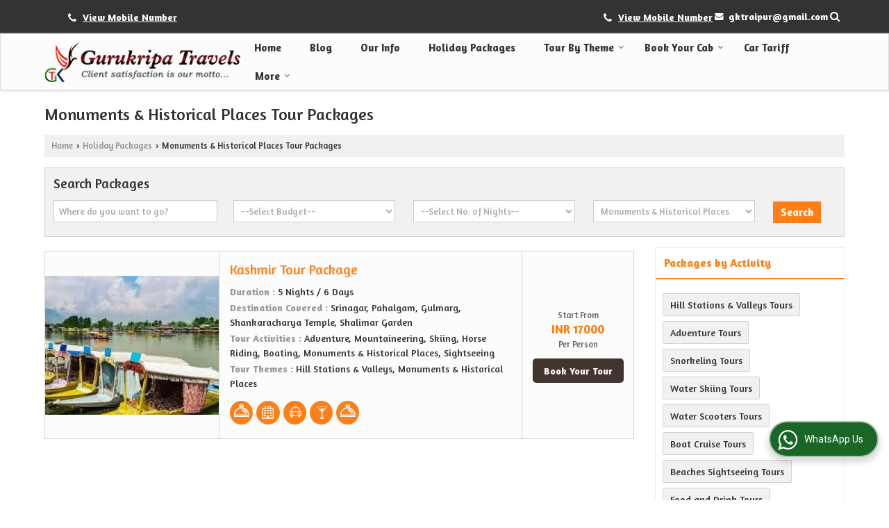

--- FILE ---
content_type: text/html; charset=UTF-8
request_url: https://www.gurukripatravels.in/monuments-historical-places-holidays-catid.htm
body_size: 17384
content:
	<!DOCTYPE html>
	<html lang="en">
	<head>
	<meta charset="utf-8">
	<link rel="preconnect" href="https://fonts.googleapis.com">
	<link rel="preconnect" href="https://fonts.gstatic.com" crossorigin>
	<link rel="preconnect" href="https://catalog.wlimg.com" crossorigin>
	<link rel="dns-prefetch" href="https://catalog.wlimg.com" crossorigin>
		<meta name="viewport" content="width=device-width, initial-scale=1, maximum-scale=2">
	<title>Monuments &amp; Historical Places Packages - Book Monuments &amp; Historical Places Tour Packages at Gurukripa Travels</title>
	<meta name="description" content="Gurukripa Travels offers best deals on Monuments &amp; Historical Places Tour Packages - Book Monuments &amp; Historical Places vacation and tour packages at very affordable price.">
	<meta name="keywords" content="monuments &amp; historical places tour packages, monuments &amp; historical places holiday packages, book monuments &amp; historical places tour and travel packages, cheap monuments &amp; historical places packages, tour packages for monuments &amp; historical places">
			<meta property="og:title" content="Monuments &amp; Historical Places Packages - Book Monuments &amp; Historical Places Tour Packages at Gurukripa Travels">
		<meta property="og:site_name" content="Gurukripa Travels">
			<meta property="og:url" content="https://www.gurukripatravels.in/monuments-historical-places-holidays-catid.htm">
			<meta property="og:description" content="Gurukripa Travels offers best deals on Monuments &amp; Historical Places Tour Packages - Book Monuments &amp; Historical Places vacation and tour packages at very affordable price.">		
		<meta property="og:type" content="website">
			<meta property="og:image" content="https://catalog.wlimg.com/4/488763/other-images/34651.jpg">
			<meta property="og:logo" content="https://catalog.wlimg.com/4/488763/other-images/34651.jpg">
		<meta property="twitter:card" content="summary_large_image">
			<meta property="twitter:title" content="Monuments &amp; Historical Places Packages - Book Monuments &amp; Historical Places Tour Packages at Gurukripa Travels">
			<meta property="twitter:url" content="https://www.gurukripatravels.in/monuments-historical-places-holidays-catid.htm">
			<meta property="twitter:description" content="Gurukripa Travels offers best deals on Monuments &amp; Historical Places Tour Packages - Book Monuments &amp; Historical Places vacation and tour packages at very affordable price.">
			<meta property="twitter:image" content="https://catalog.wlimg.com/4/488763/other-images/34651.jpg">
			<link rel="canonical" href="https://www.gurukripatravels.in/monuments-historical-places-holidays-catid.htm"><!--Start of Tawk.to Script-->
<script type="text/javascript">
var Tawk_API=Tawk_API||{}, Tawk_LoadStart=new Date();
(function(){
var s1=document.createElement("script"),s0=document.getElementsByTagName("script")[0];
s1.async=true;
s1.src='https://embed.tawk.to/5efc49d59e5f69442291a4b4/default';
s1.charset='UTF-8';
s1.setAttribute('crossorigin','*');
s0.parentNode.insertBefore(s1,s0);
})();
</script>
<!--End of Tawk.to Script-->
						<link rel="preload" as="style" href="https://catalog.wlimg.com/templates-images/12585/common/catalog_new.css">
						<link rel="stylesheet" href="https://catalog.wlimg.com/templates-images/12585/common/catalog_new.css" >
						<link rel="preload" as="style" href="https://catalog.wlimg.com/templates-images/12585/12589/catalog.css">
						<link rel="stylesheet" href="https://catalog.wlimg.com/templates-images/12585/12589/catalog.css" >
		<link rel="icon" href="https://catalog.wlimg.com/ico-images/g.ico" type="image/x-icon">
					<link href="https://catalog.weblink.in/dynamic-files/ttw/other-files/488763/488763.css" rel="stylesheet">
		<style>
		body,html body,h1,h2,h3,h4,h5,h6,.smsBtn, .emailBtn,.ffpp,.ffos,.ffrr,.input,input,select,textarea
		{font-family: 'Amaranth', sans-serif !important;font-weight:normal;}
		.ddsmoothmenu ul li a{font-family: 'Amaranth', sans-serif !important;}
		</style>
	<style>
	
	.company_logo .com_title a{font-weight:600;}		
	</style>
		<style>@import url('https://fonts.googleapis.com/css2?family=Open+Sans&display=swap');
		</style><script>
			var loadDeferredStyles = function() {
				var addStylesNode = document.getElementsByClassName("deferred-styles");
				var replacement = document.createElement("div");
				replacement.innerHTML = '';
				for (var i = 0; i < addStylesNode.length; i++) {
					replacement.innerHTML += addStylesNode[i].textContent;
				}
				if((replacement.innerHTML).trim() != ''){
					document.body.appendChild(replacement);  
				}       
			};
	       var raf = requestAnimationFrame || mozRequestAnimationFrame ||
	           webkitRequestAnimationFrame || msRequestAnimationFrame;
	       if (raf) raf(function() { window.setTimeout(loadDeferredStyles, 0); });
	       else window.addEventListener('load', loadDeferredStyles);
	     </script>
			<link rel="preload" as="script" href="https://catalog.wlimg.com/main-common/catalog_common_new.js">
			<script  src="https://catalog.wlimg.com/main-common/catalog_common_new.js"></script>
			<link rel="preload" as="script" href="https://catalog.wlimg.com/templates-images/12585/common/catalog_new.js">
			<script  src="https://catalog.wlimg.com/templates-images/12585/common/catalog_new.js"></script>
		<script>
		$('.fancybox').fancybox();
		</script>
		<script>jQuery(document).ready(function(e) {
			
		jQuery('.myTabs').tabs({'fxShow': true,'bookmarkable':false});
		
		jQuery(".tcl .plus").live("click", function() {
			jQuery(this).toggleClass('act').parent().find('ul').slideToggle('slow');
			});	
			
			jQuery(".plusMinus").on("click", function(){
				jQuery(this).toggleClass('act').parent().next('.showHide_rp').slideToggle('slow');
			});
			
			if ($(window).width() < 992) {
				jQuery('.right-head .icon').click(function(event){
				jQuery(this).toggleClass('open');
				jQuery(this).parent('.right-head').toggleClass('open');
				jQuery('.right-head .dropdown').slideToggle(300);
				event.stopPropagation()
				});      
				jQuery('html, body').click(function(){ 
				jQuery('.right-head, .right-head .icon').removeClass('open');
				jQuery('.right-head .dropdown').slideUp(300)
				});	
				jQuery('.right-head .dropdown').on('click',function(event){
				event.stopPropagation();
				});
				$('[data-fancybox]').fancybox({
				  protect: true
				});			
			}
		});	
		</script>
		<script>
		jQuery(window).load(function(e) {
			function triggerHtmlEvent(element, eventName)
			{
			    var event;
			    if(document.createEvent) {
			        event = document.createEvent('HTMLEvents');
			        event.initEvent(eventName, true, true);
			        element.dispatchEvent(event);
			    }
			    else {
			    event = document.createEventObject();
			        event.eventType = eventName;
			        element.fireEvent('on' + event.eventType, event);
			    }
			}
		
			<!-- Flag click handler -->
			$('.translation-links a').click(function(e)
			{
				e.preventDefault();
				var lang = $(this).data('lang');
				$('#google_translate_element select option').each(function(){
				if($(this).text().indexOf(lang) > -1) {
					$(this).parent().val($(this).val());
					var container = document.getElementById('google_translate_element');
					var select = container.getElementsByTagName('select')[0];
					triggerHtmlEvent(select, 'change');
				}
			    });
			});
		})
		</script>
		<script>
		jQuery(window).load(function(){
		var DG_T = jQuery('.fixer').offset().top; 
		var WH1 = jQuery(window).innerHeight();
		var FH1 = jQuery('.fixer').outerHeight();   
		var DH1 = jQuery(document).innerHeight()-(FH1+DG_T*2.3);
		var SH1 = WH1+FH1;
		
		if(DH1>= SH1){
		jQuery(window).scroll(function(){if(jQuery(this).scrollTop()>DG_T){jQuery('.fixer').addClass('t2_fixer'); jQuery('.top_space').show();}else{jQuery('.fixer').removeClass('t2_fixer'); jQuery('.top_space').hide();}		
		})}
		}) 
		</script>
	<style>
	/***** MODIFY THEME *****/
	#saveThemeContainer{top:130px; z-index:999999}
	#saveThemeToggle,#saveThemeContent{background:#222 none no-repeat center center;border:1px solid #fff;border-left:0;border-top:0;box-shadow:0 0 7px #000;}
	#saveThemeToggle{background-image:url(https://catalog.wlimg.com/templates-images/12585/12589/setting-icon.gif);width:30px;height:30px;margin-left:-1px;}
	
	body.boxed{max-width:1200px; margin:0 auto;-webkit-box-shadow: 0px 0px 8px 1px rgba(0,0,0,0.2);-moz-box-shadow:0px 0px 8px 1px rgba(0,0,0,0.2);box-shadow: 0px 0px 8px 1px rgba(0,0,0,0.2); position:relative;}
	.layout-style{padding-top:12px;text-align: center;} .layout-style p{color:#fff;font-size:14px;line-height:22px;text-align:center; }
	.page-style{width:40px;padding:8px;border:1px solid #b0b0b0;margin:2px;display:inline-block;background:#ffffff;color:#333;
	    cursor:pointer;font-size:12px;text-align:center; }
	.page-style.active{color:#00abed; border:1px solid #00abed; }
	.bg1, .bg2, .bg3, .bg4{width:12px;height:8px;background-size:cover;border:4px solid #fff;margin-bottom:0px; }
	.reset{width:12px;height:8px;border:4px solid #fff;margin-bottom:0px;background:#000;}
	.bg1{background:url(https://catalog.wlimg.com/templates-images/12585/12589/bg1.jpg);} .bg2{background:url(https://catalog.wlimg.com/templates-images/12585/12589/bg2.jpg);}
	.bg3{background:url(https://catalog.wlimg.com/templates-images/12585/12589/bg3.jpg);} .bg4{background:url(https://catalog.wlimg.com/templates-images/12585/12589/bg4.jpg);}
	</style>
	<style id="styleBackgroundColor_02">
	 #headerFormatNT nav.f1, a.button, .button a, .category li:hover .bg,footer,.right-head .icon span, .right-head .icon span::before, .right-head .icon span::after, .headRw_f3.headHr, .clfd-price, .slider-content3 a + a, .slider-content4 a + a, .services-list .ser-icon, a.site-btn, button.site-btn, #middle .ui-tabs-nav .ui-tabs-selected a, #middle .ui-tabs-nav a:hover, #middle .ui-tabs-nav a:focus, #middle .ui-tabs-nav a:active, #middle .ui-tabs-nav .ui-tabs-active a, #middle .ui-tabs-nav .ui-state-active a, footer .headHr, .headHr, .paging span.on, .paging a:hover, a.buttonBig:hover, input.buttonBig:hover, .buttonBig a:hover,.bx-wrapper .bx-pager.bx-default-pager a:hover,.bx-wrapper .bx-pager.bx-default-pager a.active,.back, .clfd-details .bx-wrapper .bx-prev, .nslider .bx-wrapper .bx-prev,.clfd-details .bx-wrapper .bx-next, .nslider .bx-wrapper .bx-next, .saleRent .bx-wrapper .bx-prev,.saleRent .bx-wrapper .bx-next, .headFormat.f6, .resort-box2:hover .iconBox, .theme1, .head-bdrb::before, input.button:hover, .hd_frmt_f6_outer, header.f6Tree_bg ~ .headBg.theme2,.shapeLtPolyg::before, input.razorpay-payment-button:hover, .tstArrow .testimonial_fm ul li > div span.i.large:before, .theme1-before:before, .theme1-after:after, .theme1-before *:before, .theme1-after *:after, .fldynBnr span.buttonBig:hover{background-color: #43352d;} 
	     header.f48 .row2:after{border-right-color:#43352d;} 
	     .logoBg::before, .logoBg::after,.ui-tabs-nav .ui-tabs-selected a:after, .hoverHdDt .slider ul li > div{border-top-color:#43352d;}
	     .contDtls .smsBtn.theme2,.theme1Bdr, .tileCBdr::after{border-color:#43352d;}
	     .job-rdsBdr .slider ul li > div:hover {border-left-color: #43352d;}
	</style>
	
	
	<style id="styleBackgroundColor_03">
	  .ddsmoothmenu > ul > li > a.selected, .ddsmoothmenu ul li a:hover, .ddsmoothmenu ul li.on>a, nav.f2 .ddsmoothmenu ul li a:hover, nav.f2 .ddsmoothmenu ul li.on > a, nav.f3 .ddsmoothmenu ul li a:hover, nav.f3 .ddsmoothmenu > ul > li > a.selected, nav.f3 .ddsmoothmenu ul li a:hover, nav.f3 .ddsmoothmenu ul li.on > a, a.buttonBig, input.buttonBig, .buttonBig a,.category .bg, .slider-content h1::after, .slider-content .hd1::after, a.button:hover, .button a:hover, input.button, .slider-content2 .search-btn, .search-btn, .slider-content3 a, .slider-content4 a, .contact-icon, button.site-btn, #middle .ui-tabs-nav a, #middle .ui-tabs-nav .ui-tabs-disabled a:hover, #middle .ui-tabs-nav .ui-tabs-disabled a:focus, #middle .ui-tabs-nav .ui-tabs-disabled a:active, #tml > ul >li.on > a, #tml > ul > li:hover > a, #footerFormat1 a.button,.project_tml > li.on a, .project_tml > li a:hover,#projectMoreLinksDiv a:hover,.front, #bx-pager ul li a.active, .resort-box .overlay, .clfd-details .bx-wrapper .bx-next:hover, .nslider .bx-wrapper .bx-next:hover, .clfd-details .bx-wrapper .bx-prev:hover, .nslider .bx-wrapper .bx-prev:hover, .borderB::after, .saleRent .bx-wrapper .bx-prev:hover,.saleRent .bx-wrapper .bx-next:hover, .resort-box2 .iconBox, .supHead, .sale, .clfd-icon li:hover, .theme2, .left_Frmt h2 + p::after, #footerFormat1 .button, .head-bdrb::after, .f16-service .back, .ttw-navbg .t2_fixer, .menu.f6-ttw::before, .hd_frmt_f6_outer::before, .tour-clfd ul li .h a:before, .bdr-btn:hover, .bdr-btn a:hover, .reiDetail-nav ul li a:hover, .reiDetail-nav ul li a.on, .step-services .slider li > div:hover, header.f48 .tgl li:hover, .headingBbdr .h1::after, .ddsmoothmenu ul li ul a.selected, .ddsmoothmenu ul li ul a:hover, .ddsmoothmenu ul li ul li.on > a, .logoPolyg::before, .shapeRtPolyg::before, .shapeRtPolyg::after, input.razorpay-payment-button, .relOtherinfo .slider ul li:nth-child(2) > div.tstImgView::after, nav.f3.f3_trans .ddsmoothmenu > ul > li > a:hover::before, nav.f3.f3_trans .ddsmoothmenu > ul > li > a.selected::before, nav.f3.f3_trans .ddsmoothmenu > ul > li.on > a::before, .themeProBg .slider ul li .data:hover, .themeCinfo ul li:hover > .cInfo-box, .tp_f3 .slider ul li > .data:hover, .tp_f3 .slider ul li > .data:hover > .dib, .rei-ser .slider ul li .data:hover, div.ddsmoothmobile ul li.on a, div.ddsmoothmobile ul li.selected a, div.ddsmoothmobile ul li:hover a, .reiSlBtm .fluid_dg_caption .btns a:hover, .arwBtn a.buttonBig::before, .hoverHdDt .slider ul li > div::before, .theme2-before:before, .theme2-after:after, .theme2-before *:before, .theme2-after *:after, .fldynBnr span.buttonBig, #middle #tabs-enq .ui-tabs-nav .ui-tabs-selected a, #middle #tabs-enq .ui-tabs-nav a:hover, #middle #tabs-enq .ui-tabs-nav a:focus, #middle #tabs-enq .ui-tabs-nav a:active, #middle #tabs-enq .ui-tabs-nav .ui-tabs-active a, #middle #tabs-enq .ui-tabs-nav .ui-state-active a{background-color:#fe7f16;}
	  .h2 h2, .h2 h3, #middle .h2 p.rHead,.project_tml,.shadowList ul li:hover .cdctent.bdrB, .enq-frm input:focus, .enq-frm select:focus, .headFormat.f6::before, .banner_area.f6 .fluid_dg_visThumb.fluid_dgcurrent, .bdr-btn, .bdr-btn a, .single-product .single-box-bdr, .contDtls .emailBtn.theme1, .headingBbdr.fullAbt .buttonBig::after, .relImgCont .row1.dt .col-1.w25 > .pr,.themeBdr, .theme2Bdr, .sngTitle.btmArrw .ic, .ltHdBdr .hd_h2 h2.hd_NT {border-color:#fe7f16; }	
	  .intro-f3 .enter-btn:after, .job-rdsBdr .slider ul li > div{border-left-color:#fe7f16; } 
	  .ttw-navbg::before, .clickBox, .trngleAbtshape .DynBanner::after, .trngleBtmShape .imgShape::after {border-bottom-color:#fe7f16;}
	  .contDtls .emailBtn.theme1, footer .planNwsltr input.button, .sngTitle .slider ul li:hover .clfd-view .heading a{color:#fe7f16;}
	  .trngleAbtshape .DynBanner::before, .triangle-topleft::after,#tabs-enq .ui-tabs-nav .ui-tabs-selected a:after{border-top-color: #fe7f16;}
	  .svgCompInfo .iconBox svg{fill:#fe7f16;}
	  .slRghtCont .fluid_dg_caption > div{ border-color:#fe7f16;}
	</style>
	
	
	
	<style id="styleBackgroundColor_04">
	    .dif, .dif a, a.dif, .dif2 span, .dif2 span a, a:hover, #middle .bxslider .h, #middle .bxslider .h a, div.ddsmoothmobile ul li a:hover, #middle .h2 h2, .ttw-serbg .data .dif a, .ttw-serbg .data .dif, .ttw-serbg .data a.dif, .indService ul li > div:before, .contDtls .smsBtn.theme2, nav.f3.f3_trans .ddsmoothmenu > ul > li.on > a, nav.f3.f3_trans .ddsmoothmenu > ul > li > a:hover, nav.f3.f3_trans .ddsmoothmenu > ul > li > a.selected, .reiSlBtm .fluid_dg_caption .btns a, .arwBtn a.buttonBig{color: #fe7f16; }
	</style>
	
	<style id="styleBackgroundColor_05">
	     #bodyFormatNT.evenOdd section:nth-child(odd), #bodyFormatNT.oddEven section:nth-child(even), .bodycontent,#headerFormatNT nav.f3, .t2_fixer.bg_df{background-color:#ffffff;} 
		.headFormat.f6.hd_new.f6-ttw::before{border-bottom-color:#ffffff; }
		.banner_area.f16::before,.single-product .single-product, header.f48 .row2:before{border-right-color:#ffffff;}
		.f16-service::after,.ltTrng::before{border-left-color:#ffffff; }
		#bodyFormatNT.evenOdd section:nth-child(odd) .data .view-arrow, #bodyFormatNT.oddEven section:nth-child(even) .data .view-arrow{background:#ffffff;}
		.fede-content .view-more:before{background:linear-gradient(90deg, rgba(255, 255, 255, 0) 0%, #ffffff 28%);}
	</style>
	
	
	<style id="styleBackgroundColor_06">
	    #bodyFormatNT.evenOdd section:nth-child(even), #bodyFormatNT.oddEven section:nth-child(odd){background-color:#f3f3f3;}  
	    #bodyFormatNT.evenOdd section:nth-child(even) .data .view-arrow, #bodyFormatNT.oddEven section:nth-child(odd) .data .view-arrow{background:#f3f3f3;}
	</style>
	
	
	<style id="styleBackgroundColor_07">
	   html body{background-color:#ffffff;}  
	</style>
	
	<style id="styleBackgroundColor_08">
	   .head-c1{color:#43352d;}  
	</style>
	
	<style id="styleBackgroundColor_09">
	   .head-c2{color:#fe7f16;}  
	</style>
		<style id="styleBackgroundColor_10">
		  .theme3{background-color:#442f23;}  
		</style>
		<style id="styleBackgroundColor_11">
		  .theme4{background-color:#f6ba22;} .theme4c{color:#f6ba22; }  
		</style>
			<style id="styleBackgroundColor_14">
			  .theme5, .ttw-navbg .ddsmoothmenu ul li a:hover, .ttw-navbg .ddsmoothmenu ul li a:hover, .ttw-navbg .ddsmoothmenu ul li.on > a{background-color:#e92f2f; } 
			</style>
		<style id="styleBackgroundColor_12">
		  .headVr{background-color:#f1f1f1; }  
		</style>
		<style id="styleBackgroundColor_13">
		  .data, .testimonial_fm li > div.data, .smsEmailTop .smsEmail .theme1{background-color:#fcfcfc; } 
		</style>
				<script type="application/ld+json">
			    {
			     "@context": "https://schema.org",
			     "@type": "BreadcrumbList",
			     "itemListElement":
			     [
			      {
					"@type": "ListItem",
					"position": 1,
					"item":
					{
					"@id": "https://www.gurukripatravels.in",
					"name": "Home"
					}
				  },
			      {
			       "@type": "ListItem",
			       "position": 2,
			       "item":
			       {
			        "@id": "https://www.gurukripatravels.in/monuments-historical-places-holidays-catid.htm",
			        "name": "Monuments &amp; Historical Places Tour Packages"
			        }
			      }
			      ]
			    }
			    </script><style>.fluid_dg_caption.moveFromLeft{right:auto;width:50%;}</style><script defer src="https://catalog.wlimg.com/main-common/jquery.ui.totop.js"></script>
		<script>jQuery(document).ready(function(e){
		jQuery().UItoTop({ easingType:'easeOutQuart' });
		});
		</script>	
	</head>
	<body class="del_inHdr  "  >
	<div class="bodycontent ttw"><header class="navF1_format">
 <div class="abs-div pa whResNav">
  <div class="smsEmailTop themeBtn bdrB theme1 transBg">
   <div class="wrap"> 
   <div class="right-head fo small headPd"> <div class="icon"><span> </span></div> 
    <ul class="dropdown smsEmail">
     <li class="dib mr10px"><div id="vTrust"></div></li> 
     <li class="dib mr10px"><div><i style="font-size:1.2em" class="fa mt2px fa-phone vam mr5px"></i><span class="fw6 vam"> 
			<span role="button" class="primarynumber" data-mobile="
			08049671495">
			<span class="cp u dif">View Mobile Number</span></span>
			<script>
		      $('.primarynumber').click(function(){var dg=$(this).data('mobile'); $(this).html(dg)})
		    </script></span></div></li>  
     <li class="dib fr"> 
       <div class="dib vat"><div><i style="font-size:1.2em" class="fa mt2px fa-phone vam mr5px"></i><span class="fw6 vam"> 
			<span role="button" class="primarynumber" data-mobile="
			08049671495">
			<span class="cp u dif">View Mobile Number</span></span>
			<script>
		      $('.primarynumber').click(function(){var dg=$(this).data('mobile'); $(this).html(dg)})
		    </script></span></div></div>
       <div class="dib vat"><table class="top-head">
<tr>
<td><i class="fa large fa-envelope mr7px"></i></td>
<td><span class="di fw6">
		<a href="mailto:gktraipur@gmail.com" target="_blank">gktraipur@gmail.com</a></span></td>
</tr>
</table></div>
       <div class="dib vat pr">
			<a href="javascript:;" id="search-btn" title="Search" class="theme2 spro-btn p10px c5px dib dib xlarge fr ac"><i class="fa fa-search"></i></a>
			<div class="popLayer dn"></div>
		    <div class="abs-serch-box p10px bodycontent dn">
					<form name="frmttwsearch" id="frmttwsearch" method="get" action="https://www.gurukripatravels.in/ttw-search.php">
			<div class="travelPackageSearch horizontal">
			<div class="h h2"><b class="b1"></b><b class="plusMinus"></b><h2>Search Packages</h2></div>   	
			<div class="ic fo mt7px showHide_rp">
			
			<div class="fl">
			<p class="mb2px"><b class="lh2em">Packages for</b></p>
			<div class="mb10px">
				<select id="srch_kword" name="srch_kword" class="w90 p5px">
				<option value="0">--Select--</option>
						<option value="Andaman &amp; Nicobar Islands">Andaman &amp; Nicobar Islands</option>
						<option value="Havelock"> -- Havelock</option>
						<option value="Port Blair"> -- Port Blair</option>
						<option value="Chhattisgarh">Chhattisgarh</option>
						<option value="Bastar"> -- Bastar</option>
						<option value="Jagdalpur"> -- Jagdalpur</option>
						<option value="Kanker"> -- Kanker</option>
						<option value="Kondagaon"> -- Kondagaon</option>
						<option value="Raipur"> -- Raipur</option>
						<option value="Delhi">Delhi</option>
						<option value="New Delhi"> -- New Delhi</option>
						<option value="Goa">Goa</option>
						<option value="Goa City"> -- Goa City</option>
						<option value="Gujarat">Gujarat</option>
						<option value="Ahmedabad"> -- Ahmedabad</option>
						<option value="Dwarka"> -- Dwarka</option>
						<option value="Jamnagar"> -- Jamnagar</option>
						<option value="Junagadh"> -- Junagadh</option>
						<option value="Somnath"> -- Somnath</option>
						<option value="Himachal Pradesh">Himachal Pradesh</option>
						<option value="Manali"> -- Manali</option>
						<option value="Manikaran"> -- Manikaran</option>
						<option value="Shimla"> -- Shimla</option>
						<option value="Jammu &amp; Kashmir">Jammu &amp; Kashmir</option>
						<option value="Gulmarg"> -- Gulmarg</option>
						<option value="Pahalgam"> -- Pahalgam</option>
						<option value="Srinagar"> -- Srinagar</option>
						<option value="Kerala">Kerala</option>
						<option value="Alleppey"> -- Alleppey</option>
						<option value="Kochi"> -- Kochi</option>
						<option value="Kovalam"> -- Kovalam</option>
						<option value="Munnar"> -- Munnar</option>
						<option value="Thekkady"> -- Thekkady</option>
						<option value="Thiruvananthapuram"> -- Thiruvananthapuram</option>
						<option value="Madhya Pradesh">Madhya Pradesh</option>
						<option value="Datia"> -- Datia</option>
						<option value="Jabalpur"> -- Jabalpur</option>
						<option value="Kanha"> -- Kanha</option>
						<option value="Mandla"> -- Mandla</option>
						<option value="Seoni"> -- Seoni</option>
						<option value="Umaria"> -- Umaria</option>
						<option value="Maharashtra">Maharashtra</option>
						<option value="Chandrapur"> -- Chandrapur</option>
						<option value="Mumbai"> -- Mumbai</option>
						<option value="Nagpur"> -- Nagpur</option>
						<option value="Namibia">Namibia</option>
						<option value="Windhoek"> -- Windhoek</option>
						<option value="Odisha">Odisha</option>
						<option value="Bhubaneswar"> -- Bhubaneswar</option>
						<option value="Puri"> -- Puri</option>
						<option value="Sikkim">Sikkim</option>
						<option value="Gangtok"> -- Gangtok</option>
						<option value="Singapore">Singapore</option>
						<option value="Orchard"> -- Orchard</option>
						<option value="Uttar Pradesh">Uttar Pradesh</option>
						<option value="Chitrakoot"> -- Chitrakoot</option>
						<option value="Uttarakhand">Uttarakhand</option>
						<option value="Nainital"> -- Nainital</option>
						<option value="West Bengal">West Bengal</option>
						<option value="Darjeeling"> -- Darjeeling</option></select></div>
			</div>
				<div class="fl">
				<p class="mb2px"><b class="lh2em">Budget</b> (Optional)</p>
				<div class="mb10px">
			<select id="budget" name="budget" class="w90 p5px">
			<option value="0">--Select--</option>
				<option value="1,1500">Below 1500</option>
				<option value="1501,3000">1501 to 3000</option>
				<option value="3001,5000">3001 to 5000</option>
				<option value="5001,10000">5001 to 10000</option>
				<option value="10001,15000">10001 to 15000</option>
				<option value="15001,25000">15001 to 25000</option>
				<option value="25001,">Above 25000</option>
			</select></div>
				</div>	
				<div class="fl">
				<p class="mb2px"><b class="lh2em">No. of Nights</b> (Optional)</p>
				<div class="mb10px">
			<select id="nights" name="nights" class="w90 p5px">
			<option value="0">--Select--</option>
				<option value="1">1 Night &amp; 2 Days</option>
				<option value="2">2 Nights &amp; 3 Days</option>
				<option value="3">3 Nights &amp; 4 Days</option>
				<option value="4">4 Nights &amp; 5 Days</option>
				<option value="5">5 Nights &amp; 6 Days</option>
				<option value="6">6 Nights &amp; 7 Days</option>
				<option value="99">More than 7 nights</option>
			</select></div>
				</div>	
				<div class="fl">
				<p class="mb2px"><b class="lh2em">Tour Theme</b> (Optional)</p>
				<div class="mb10px">
			<select name="catgCode" id="catgCode" class="w90 p5px">
			<option value="">--Select--</option>
						<option value="1">Adventure</option>
						<option value="101">Beach Frisbee Golf</option>
						<option value="4">Beaches and Islands</option>
						<option value="103">Beaches Sightseeing</option>
						<option value="94">Boat Cruise</option>
						<option value="89">Boat Safari</option>
						<option value="80">Boating</option>
						<option value="5">Camping</option>
						<option value="75">Elephant Safari</option>
						<option value="12">Forts and Palaces</option>
						<option value="15">Heritage</option>
						<option value="16">Hill Stations &amp; Valleys</option>
						<option value="66">Horse Riding</option>
						<option value="69">House Boat</option>
						<option value="67">Jeep Safari</option>
						<option value="34">Jungle Safari</option>
						<option value="26">Lakes &amp; Rivers</option>
						<option value="129">Monuments &amp; Historical Places</option>
						<option value="55">Mountaineering</option>
						<option value="130">Museums</option>
						<option value="24">Religious &amp; Pilgrimage</option>
						<option value="91">River Cruising</option>
						<option value="25">River Rafting</option>
						<option value="64">Rock Climbing</option>
						<option value="57">Scuba Diving</option>
						<option value="156">Sightseeing</option>
						<option value="58">Skiing</option>
						<option value="38">Snorkeling</option>
						<option value="29">Trekking</option>
						<option value="86">Water Scooters</option>
						<option value="79">Water Skiing</option>
						<option value="30">Water Sports</option>
						<option value="31">Wildlife</option>
			</select></div>
				</div>
			<p class="fl">
			<span class="mb2px db  vh"><span class="lh2em"></span>hidden</span>
			<a class="button p5px pl10px pr10px b large" href="#" onclick="document.getElementById('frmttwsearch').submit();">Search</a>
			<input type="hidden" name="search_type" value="tour"></p>
			<div class="cb"></div>
			</div>
			</div>
				</form>
			</div>
			<script>
			  jQuery(document).ready(function(){  
			    jQuery(".spro-close, .popLayer").click(function(){
			     jQuery(".abs-serch-box, .popLayer").slideUp();    
			    });
			   jQuery('.spro-btn').click(function(event){
			    jQuery('.abs-serch-box, .popLayer').slideToggle();
				event.stopPropagation();
				if(jQuery('.spro-btn i').hasClass('fa-search')){
	              jQuery('.spro-btn i').removeClass('fa-search').addClass('fa-times');
                  } else {
                  jQuery('.spro-btn i').removeClass('fa-times').addClass('fa-search');
                }	
			   });
			   jQuery('.abs-serch-box').click(function(e){
				e.stopPropagation();
			   });   
			  });
			</script></div>
     </li>
    </ul>
   </div>
  </div>
  </div>  
  <div class="fixer pr">
   <div class="dataTransBg data"></div>
   <div class="wrap pr">
     <div class="row1 dt">  
      <div class="col-1"><div id="company" class="company_logo">
<div class="com_cont">
   <div class="com_title dif"><a class="dib comp_img lh0" href="https://www.gurukripatravels.in/" title="Gurukripa Travels"><img  src="https://catalog.wlimg.com/4/488763/other-images/12569-comp-image.png" width="" height=""  alt="Gurukripa Travels" title="Gurukripa Travels"></a></div>
   <span class="alpha75"><span class="alpha75"></span></span>
 </div>
</div></div>
      <div class="col-2"><div>
<nav class="f3 fr f3_trans">
    <a class="animateddrawer" id="ddsmoothmenu-mobiletoggle" href="#"><span></span></a>
      <div id="smoothmenu1" class="ddsmoothmenu al" style="font-weight:normal;">
                 <ul><li ><a href="https://www.gurukripatravels.in/"  title="Home" >Home</a></li><li ><a href="/blog/"   title="Blog" >Blog</a></li><li ><a href="https://www.gurukripatravels.in/our-info.htm"   title="Our Info" >Our Info</a></li><li ><a href="https://www.gurukripatravels.in/holiday-packages.htm"   title="Holiday Packages" >Holiday Packages</a></li><li ><a href="javascript:;"  title="Tour By Theme" >Tour By Theme</a>
						<ul class="menu_style">
                    	<li class="menu-arrow menu-arrow-top ac cp bdr0"></li><li  class="liH" ><a href="https://www.gurukripatravels.in/hill-stations-tour.htm"    title="Hill Stations Tour" >Hill Stations Tour</a></li><li  class="liH" ><a href="https://www.gurukripatravels.in/wildlife-tour.htm"    title="Wildlife Tour" >Wildlife Tour</a></li><li  class="liH" ><a href="https://www.gurukripatravels.in/beach-tour.htm"    title="Beach Tour" >Beach Tour</a></li><li  class="liH" ><a href="https://www.gurukripatravels.in/adventure-tour.htm"    title="Adventure Tour" >Adventure Tour</a></li><li  class="liH" ><a href="https://www.gurukripatravels.in/pilgrimage-tour.htm"    title="Pilgrimage Tour" >Pilgrimage Tour</a></li><li class="menu-arrow menu-arrow-down ac cp bdr0"></li></ul></li><li ><a href="https://www.gurukripatravels.in/book-your-cab.htm"   title="Book Your Cab" >Book Your Cab</a>
						<ul class="menu_style">
                    	<li class="menu-arrow menu-arrow-top ac cp bdr0"></li><li  class="liH" ><a href="taxi_search.php?id=outstation"    title="Outstation Travel" >Outstation Travel</a></li><li  class="liH" ><a href="taxi_search.php?id=local_city"    title="Local City Travel" >Local City Travel</a></li><li  class="liH" ><a href="taxi_search.php?id=airport"    title="Airport Pickup &amp; Drop" >Airport Pickup &amp; Drop</a></li><li class="menu-arrow menu-arrow-down ac cp bdr0"></li></ul></li><li ><a href="https://www.gurukripatravels.in/car-tariff.htm"   title="Car Tariff" >Car Tariff</a></li><li class="mob_dn"><a href="#" title="" >More </a>
			  <ul>
				<li class="liH"><a href="https://www.gurukripatravels.in/gallery.htm"   title="Gallery" >Gallery</a></li><li class="liH"><a href="https://www.payumoney.com/pay/#/merchant/49F1993145AFFE59AA2C2F25EB41DB68?param=gktraipur@gmail.com" target="_blank" rel="nofollow"  title="Payment" >Payment</a></li><li class="liH"><a href="javascript:;"  title="Services We Offer" >Services We Offer</a>
						<ul class="menu_style">
                    	<li class="menu-arrow menu-arrow-top ac cp bdr0"></li><li  class="liH" ><a href="https://www.gurukripatravels.in/tour-operators.htm"    title="Tour Operators" >Tour Operators</a></li><li  class="liH" ><a href="https://www.gurukripatravels.in/car-hire.htm"    title="Car Hire" >Car Hire</a></li><li  class="liH" ><a href="https://www.gurukripatravels.in/hotel-booking.htm"    title="Hotel Booking" >Hotel Booking</a></li><li  class="liH" ><a href="https://www.gurukripatravels.in/cruise-services.htm"    title="Cruise Services" >Cruise Services</a></li><li  class="liH" ><a href="https://www.gurukripatravels.in/bus-ticketing-services.htm"    title="Bus Ticketing Services" >Bus Ticketing Services</a></li><li  class="liH" ><a href="https://www.gurukripatravels.in/airline-ticketing.htm"    title="Airline Ticketing" >Airline Ticketing</a></li><li class="menu-arrow menu-arrow-down ac cp bdr0"></li></ul></li><li class="liH"><a href="https://www.gurukripatravels.in/contact-us.htm"  title="Contact Us" >Contact Us</a></li>
			  </ul>
			</li><li class="desk_dn"><a href="https://www.gurukripatravels.in/gallery.htm"   title="Gallery" >Gallery</a></li><li class="desk_dn"><a href="https://www.payumoney.com/pay/#/merchant/49F1993145AFFE59AA2C2F25EB41DB68?param=gktraipur@gmail.com" target="_blank" rel="nofollow"  title="Payment" >Payment</a></li><li class="desk_dn"><a href="javascript:;"  title="Services We Offer" >Services We Offer</a>
						<ul class="menu_style">
                    	<li class="menu-arrow menu-arrow-top ac cp bdr0"></li><li  class="liH" ><a href="https://www.gurukripatravels.in/tour-operators.htm"    title="Tour Operators" >Tour Operators</a></li><li  class="liH" ><a href="https://www.gurukripatravels.in/car-hire.htm"    title="Car Hire" >Car Hire</a></li><li  class="liH" ><a href="https://www.gurukripatravels.in/hotel-booking.htm"    title="Hotel Booking" >Hotel Booking</a></li><li  class="liH" ><a href="https://www.gurukripatravels.in/cruise-services.htm"    title="Cruise Services" >Cruise Services</a></li><li  class="liH" ><a href="https://www.gurukripatravels.in/bus-ticketing-services.htm"    title="Bus Ticketing Services" >Bus Ticketing Services</a></li><li  class="liH" ><a href="https://www.gurukripatravels.in/airline-ticketing.htm"    title="Airline Ticketing" >Airline Ticketing</a></li><li class="menu-arrow menu-arrow-down ac cp bdr0"></li></ul></li><li class="desk_dn"><a href="https://www.gurukripatravels.in/contact-us.htm"  title="Contact Us" >Contact Us</a></li></ul><p class="cb"></p>
      </div>
        <script>
	    ddsmoothmenu.arrowimages.down[1] = 'https://catalog.wlimg.com/templates-images/12585/12589/spacer.webp ';
	    ddsmoothmenu.arrowimages.right[1] = 'https://catalog.wlimg.com/templates-images/12585/12589/spacer.webp ';
	    ddsmoothmenu.arrowimages.left[1] = 'https://catalog.wlimg.com/templates-images/12585/12589/spacer.webp ';
            ddsmoothmenu.init({
            mainmenuid: "smoothmenu1", 
            orientation: 'h', 
            classname: 'ddsmoothmenu',
            contentsource: "markup" 
         })
      </script>
</nav></div>
<script>
(function($){
if ($(window).width() > 992) {
	jQuery.fn.menuStylePlugin = function(){
        var $ = jQuery;
        var $self = $(this);
        var scrollSpeed = 200;
        var setScroll;
        var scrollTop = $(window).scrollTop();
        var li_position = $(".ddsmoothmenu > ul > li").offset();
        var li_outher = $(".ddsmoothmenu > ul > li").outerHeight(true);
        var li_exact_postion_top = parseInt(li_position.top-scrollTop)+parseInt(li_outher);
        var window_height = parseInt($( window ).height()-li_exact_postion_top-70);
        var li_height= $self.find("li.liH").height();
	        li_height=(li_height>0)?li_height:42;
        var maxLength = parseInt((window_height/li_height)+3);
        
        var initPlugin=function(){
            $self.find("li.liH").each(function(e){
                if((maxLength)-3 < e){
                    $(this).hide();
                }
            });
            $self.find('.menu-arrow-top').mouseover(function(e) {
				var $elmSelf = $(this);
                setScroll = setInterval(function() {
                    var prev = '', last = '';
                    $elmSelf.closest('ul').children().each(function(e, elm){
                        if(!$(elm).hasClass('menu-arrow') && $(elm).css('display') == 'none' && last == ''){
                            prev = elm;
                        } else if(!$(elm).hasClass('menu-arrow') && $(elm).css('display') != 'none' && prev != '' ){
                            last = elm;
                        }
                    });
                    if(prev != '' && last != ''){
                        $(prev).show();
                        $(last).hide();
                    }
                }, scrollSpeed);
            })
            .mouseleave(function(){
                clearInterval(setScroll);
            });
            $self.find('.menu-arrow-down').mouseover(function() {
				var $elmSelf = $(this);
                setScroll = setInterval(function() {
                    var prev = '', last = '';
                    $elmSelf.closest('ul').children().each(function(e, elm){
                        if(!$(elm).hasClass('menu-arrow') && $(elm).css('display') != 'none' && prev == ''){
                            prev = elm;
                        } else if(!$(elm).hasClass('menu-arrow') && $(elm).css('display') == 'none' && prev != '' && last == ''){
                            last = elm;
                        }
                    });
                    if(prev != '' && last != ''){
                        $(prev).hide();
                        $(last).show();
                    }
                }, scrollSpeed);
            })
            .mouseleave(function(){
                clearInterval(setScroll);
            });
            var totali = $self.find("li.liH").length;
            if (totali < maxLength){ 
                $self.find(".menu-arrow-top").hide();
                $self.find(".menu-arrow-down").hide();
            } else { 
                $self.find(".menu-arrow-top").show();
                $self.find(".menu-arrow-down").show();
            }

            $self.on('hover',"li.liH",function(){
                $self.find("li.liH").removeClass('on');
                $self.addClass('on');
            });
        };
        initPlugin();
    };
    jQuery.fn.menuStyle = function(){
        jQuery(this).each(function(){
            jQuery(this).menuStylePlugin();
        });
    }
jQuery(function(){
    jQuery('.menu_style').menuStyle();
});
}
else {
  $('.menu-arrow').css('display', 'none');
}
})(jQuery);

jQuery(document).on('hover',".menu_style > li.liH",function(){
    jQuery(".menu_style > li.liH").removeClass('on');
    jQuery(this).addClass('on');
});
</script></div>
     </div>  
   </div> 
 </div>
</div>
</header>
<div class="fullscreen pr bgCont"></div>
<style> 
html,body, .bodycontent.ei, .bodycontent.rei, .bodycontent.ttw{height:100%;margin:0;padding:0;}
</style><div id="middle">
    <div id="bodyFormatNT" class="wrap  ip ls">	
        <br style="content:'';display:inline-block;width:100%;height:15px;" />
	<!-- header ends -->
		
		<div class="h1"><h1>Monuments &amp; Historical Places Tour Packages</h1>
		</div><p class="breadcrumb ar uu small"><a href="" title="Home">Home</a>  <b class="ffv p2px">&rsaquo;</b>  <a href="holiday-packages.htm" title ="">Holiday Packages</a> <b class="ffv p2px">&rsaquo;</b> Monuments &amp; Historical Places Tour Packages</p><div id="search_filter_data">
		<div class="headVr p12px pb0px">
		<form name="pckg_search" method="get" action="">
		<div class="travelPackageSearch horizontal">
		<div class="xxlarge ffrr">Search Packages</div>
		<div class="ic fo mt3px" style="padding-left:0;padding-right:0;">
		<!--START-->	
		<div class="fl">
		<div class="mb10px">
		<input type="text" name="srch_kword" id="srch_kword" placeholder="Where do you want to go?" class="input w85 vam p5px" value="" />
		</div>
		</div>
		
			
			<div class="fl">
			<div class="mb10px">
			<select id="budget" name="budget" class="w90 p5px">
			<option value="0">--Select Budget--</option>
							<option value="1,1500" >Below 1,500</option>
								<option value="1501,3000" >1,501 to 3,000</option>
								<option value="3001,5000" >3,001 to 5,000</option>
								<option value="5001,10000" >5,001 to 10,000</option>
								<option value="10001,15000" >10,001 to 15,000</option>
								<option value="15001,25000" >15,001 to 25,000</option>
								<option value="25001," >Above 25,000</option>
							</select></div>
			</div>
						<div class="fl">
			<div class="mb10px">
			<select id="nights" name="nights" class="w90 p5px">
			<option value="0">--Select No. of Nights--</option>
							<option value="1" >1 Night & 2 Days</option>
								<option value="2" >2 Nights & 3 Days</option>
								<option value="3" >3 Nights & 4 Days</option>
								<option value="4" >4 Nights & 5 Days</option>
								<option value="5" >5 Nights & 6 Days</option>
								<option value="6" >6 Nights & 7 Days</option>
								<option value="99" >More than 7 nights</option>
							</select>
			</div>
			</div>
						<div class="fl">
			<div class="mb10px">
			<select name="catgCode" id="catgCode" class="w90 p5px">
			<option value="">--Select Tour Theme--</option>
								<option data-url="https://www.gurukripatravels.in/adventure-holidays-catid.htm" value="1" >Adventure</option>
										<option data-url="https://www.gurukripatravels.in/beach-frisbee-golf-holidays-catid.htm" value="101" >Beach Frisbee Golf</option>
										<option data-url="https://www.gurukripatravels.in/beach-islands-holidays-catid.htm" value="4" >Beaches and Islands</option>
										<option data-url="https://www.gurukripatravels.in/beaches-sightseeing-holidays-catid.htm" value="103" >Beaches Sightseeing</option>
										<option data-url="https://www.gurukripatravels.in/boat-cruise-holidays-catid.htm" value="94" >Boat Cruise</option>
										<option data-url="https://www.gurukripatravels.in/boat-safari-holidays-catid.htm" value="89" >Boat Safari</option>
										<option data-url="https://www.gurukripatravels.in/boating-holidays-catid.htm" value="80" >Boating</option>
										<option data-url="https://www.gurukripatravels.in/camping-holidays-catid.htm" value="5" >Camping</option>
										<option data-url="https://www.gurukripatravels.in/diving-holidays-catid.htm" value="77" >Diving</option>
										<option data-url="https://www.gurukripatravels.in/elephant-safari-holidays-catid.htm" value="75" >Elephant Safari</option>
										<option data-url="https://www.gurukripatravels.in/food-drink-holidays-catid.htm" value="11" >Food and Drink</option>
										<option data-url="https://www.gurukripatravels.in/forts-palaces-holidays-catid.htm" value="12" >Forts and Palaces</option>
										<option data-url="https://www.gurukripatravels.in/heritage-holidays-catid.htm" value="15" >Heritage</option>
										<option data-url="https://www.gurukripatravels.in/hill-station-holidays-catid.htm" value="16" >Hill Stations & Valleys</option>
										<option data-url="https://www.gurukripatravels.in/honeymoon-holidays-catid.htm" value="17" >Honeymoon</option>
										<option data-url="https://www.gurukripatravels.in/horse-riding-holidays-catid.htm" value="66" >Horse Riding</option>
										<option data-url="https://www.gurukripatravels.in/house-boat-holidays-catid.htm" value="69" >House Boat</option>
										<option data-url="https://www.gurukripatravels.in/jeep-safari-holidays-catid.htm" value="67" >Jeep Safari</option>
										<option data-url="https://www.gurukripatravels.in/jungle-safari-holidays-catid.htm" value="34" >Jungle Safari</option>
										<option data-url="https://www.gurukripatravels.in/lakes-rivers-holidays-catid.htm" value="26" >Lakes & Rivers</option>
										<option data-url="https://www.gurukripatravels.in/monuments-historical-places-holidays-catid.htm" value="129"  selected="selected" >Monuments & Historical Places</option>
										<option data-url="https://www.gurukripatravels.in/mountaineering-holidays-catid.htm" value="55" >Mountaineering</option>
										<option data-url="https://www.gurukripatravels.in/museums-holidays-catid.htm" value="130" >Museums</option>
										<option data-url="https://www.gurukripatravels.in/parasailing-holidays-catid.htm" value="42" >Parasailing</option>
										<option data-url="https://www.gurukripatravels.in/religious-pilgrimage-holidays-catid.htm" value="24" >Religious & Pilgrimage</option>
										<option data-url="https://www.gurukripatravels.in/river-cruising-holidays-catid.htm" value="91" >River Cruising</option>
										<option data-url="https://www.gurukripatravels.in/river-rafting-holidays-catid.htm" value="25" >River Rafting</option>
										<option data-url="https://www.gurukripatravels.in/rock-climbing-holidays-catid.htm" value="64" >Rock Climbing</option>
										<option data-url="https://www.gurukripatravels.in/scuba-diving-holidays-catid.htm" value="57" >Scuba Diving</option>
										<option data-url="https://www.gurukripatravels.in/shopping-holidays-catid.htm" value="28" >Shopping</option>
										<option data-url="https://www.gurukripatravels.in/sightseeing-holidays-catid.htm" value="156" >Sightseeing</option>
										<option data-url="https://www.gurukripatravels.in/skiing-holidays-catid.htm" value="58" >Skiing</option>
										<option data-url="https://www.gurukripatravels.in/snorkeling-holidays-catid.htm" value="38" >Snorkeling</option>
										<option data-url="https://www.gurukripatravels.in/speed-boats-holidays-catid.htm" value="143" >Speed Boats</option>
										<option data-url="https://www.gurukripatravels.in/trekking-holidays-catid.htm" value="29" >Trekking</option>
										<option data-url="https://www.gurukripatravels.in/water-scooters-holidays-catid.htm" value="86" >Water Scooters</option>
										<option data-url="https://www.gurukripatravels.in/water-skiing-holidays-catid.htm" value="79" >Water Skiing</option>
										<option data-url="https://www.gurukripatravels.in/water-sports-activity-holidays-catid.htm" value="30" >Water Sports</option>
										<option data-url="https://www.gurukripatravels.in/wildlife-nature-holidays-catid.htm" value="31" >Wildlife</option>
								</select>
			</div>
			</div>
					
		<p class="fl mt2px">
		<input type="hidden" name="action" value="pckg-search" />
		<input type="hidden" name="catg_id" value="129" />
		<input type="hidden" name="pkg_format" value="8" />
		<input type="hidden" name="disp_type" value="html" />
		<input type="hidden" name="member_id" value="488763" />
		<input type="hidden" name="slno" value="67530" />
		<input type="hidden" name="web_address" value="https://www.gurukripatravels.in" />
		<input type="hidden" name="form_id" value="" />
		<input type="hidden" name="src" value="" />
		<input type="hidden" name="oi" value="" />
		<input type="hidden" name="main_temp_id" value="12585" />
		<input type="hidden" name="theme_col_id" value="" />
		<input type="hidden" name="modify_status" value="" />
		<input type="hidden" name="multiple_website_status" value="0" />
		<input type="hidden" name="offset" value="" />
		<input type="hidden" name="pageno" value="1" />
		<input type="hidden" name="link_file_name" value="monuments-historical-places-holidays-catid.htm" />
		<input type="hidden" name="beta_status" value="N" />
		<input type="hidden" name="package_search_budget" value="Y" />
		<input type="hidden" name="package_search_nights" value="Y" />
		<input type="hidden" name="package_search_theme" value="Y" />
		<input type="hidden" name="book_tour_button" value="Book Your Tour" />
		<input type="hidden" name="package_filename_dir" value="" />
		<input type="hidden" name="package_city_dir" value="" />
		<input type="hidden" name="display_rating_packages" value="N" />
		<input class="button p5px pl10px pr10px b large" type="submit" value="Search">
		</p>
		<div class="cb"></div>	
		<!--end-->
		</div>
		</div>
		</form>
		</div>
		
		<div class="row1 dt columns12">
		<div class="col-2 wideColumn ip ls">
		<br />
							<table class="w100 formTable break640 data cp table-link" data-url="https://www.gurukripatravels.in/tour-packages/srinagar-kashmir-tour.htm" title="Kashmir Tour Package">
					<tr>							
											<td class="vam w250px pr ac">
						<div class="ttwDtlsImg w250px lh0 ofh"><img src="https://ttw.wlimg.com/package-images/photo-small/dir_17/488763/361693.jpg"  height="100"  width="100"    alt="Kashmir Tour Package" title="Kashmir Tour Package" loading="lazy"  ></div>
						</td>
											<td class="p15px vat">
					<div class="xxlarge dif ffrr mb10px"><a title="Kashmir Tour Package" href="https://www.gurukripatravels.in/tour-packages/srinagar-kashmir-tour.htm"><h3>Kashmir Tour Package</h3></a></div>
											<p><b class="alpha50">Duration : </b>
						5 Nights / 6 Days 
						</p>
												<p class="mt2px"><b class="alpha50">Destination Covered : </b>Srinagar, Pahalgam, Gulmarg, Shankaracharya Temple, Shalimar Garden</p>
												<p class="mt2px"><b class="alpha50">Tour Activities : </b>Adventure, Mountaineering, Skiing, Horse Riding, Boating, Monuments & Historical Places, Sightseeing</p>
												<p class="mt2px"><b class="alpha50">Tour Themes : </b>Hill Stations & Valleys, Monuments & Historical Places</p>
										
						<div class="other-facilities mt15px">
			  			<ul class="fo lsn ac-fl tac">
																<li><a href="javascript:void();" class="tooltip"><div class="tp-detail meals theme2"></div><span class="tooltiptext">MAP (Room + Breakfast + Lunch/Dinner)</span></a></li>
																				<li><a href="javascript:void();" class="tooltip"><div class="tp-detail hotel theme2"></div><span class="tooltiptext">Hotel</span></a></li>
																				<li><a href="javascript:void();" class="tooltip"><div class="tp-detail privatecab theme2"></div><span class="tooltiptext">Private Cab</span></a></li>
																				<li><a href="javascript:void();" class="tooltip"><div class="tp-detail drink theme2"></div><span class="tooltiptext">Welcome Drink</span></a></li>
																				<li><a href="javascript:void();" class="tooltip"><div class="tp-detail meals theme2"></div><span class="tooltiptext">Veg Meals</span></a></li>
																</ul>					
						</div>
											</td>
					<td class="ac p5px w150px">
		            							<p class="small alpha75">Start From</p> <div class="xlarge dif "><b class="webrupee lh1em">INR 17000</b></div> <p class="small alpha75">Per Person</p>
													<p class="mt10px">
						<form class="inquiry-form" name="pkg_218420" id="pkg_218420" method="post" action="https://www.gurukripatravels.in/enquiry-form-10028.htm">
						<input type="hidden" name="subject" value="Kashmir Tour Package - Tour Package"/>
						<input type="hidden" name="allocate_type" value="tour"/>
						<input type="hidden" name="pkg_slno" value="218420"/>
						</form>					
						<a title="Book Your Tour" href="javascript:;" class="submit-inquiry theme1 p5px15px dib ts0 b c5px bdr lh17em">Book Your Tour</a>
						<!--a title="View Details" href="https://www.gurukripatravels.in/tour-packages/srinagar-kashmir-tour.htm" class="theme2 p5px15px dib ts0 b c5px bdr lh17em">View Details</a-->
						</p>
							
					</td>
					</tr>
					</table>
					<br />							
								<div id="myModal" class="modal fade dn pf" role="dialog" style="z-index:9999;left:0;top:0%;width:100%;height:100%;background-color:rgba(0,0,0,0.6);overflow-x: hidden; overflow-y: auto;">
			    <!-- Modal content-->
			    <div style="max-width:380px;margin-top: 50px;min-height:400px;" class="modal-content data m0a p10px pr">
			      <div class="modal-header">
			        <a style="right:25px;top:25px;" class="pa b xxxlarge" data-dismiss="modal"><span class="xlarge">&times;</span></a>	        
			      </div>
			      <div class="modal-body">
			        <p>Loading...</p>
			      </div>
			      <div class="modal-footer">
			        
			      </div>
			    </div>
			</div>
			<script type="text/javascript">
				jQuery(document).ready(function(){
					jQuery(document).on("click", ".submit-inquiry" , function(e){e.stopPropagation()
						var form = jQuery(this).parent().find(".inquiry-form");
						if(form.length){
							jQuery.ajax({
								url: form.attr("action"),
								type: form.attr("method"),
								data:form.serialize(),
								crossDomain:true,
								success:function(res){
									jQuery("#myModal .modal-body").html(res);
								}
							});
						}
					});
					jQuery(document).on("click", "[data-dismiss=modal]", function(){
						jQuery("#myModal .modal-body").html("<p>Loading...</p>");
						jQuery("#myModal").hide();
					});
					jQuery(document).on("submit", "form[name=static_form]", function(e){				
						e.preventDefault();
						var isValidForm =static_inq_form_validate(jQuery(this).attr("form-id"));
						if(isValidForm == undefined){
							var form = jQuery(this);
							if(form.length){
								jQuery.ajax({
									url: form.attr("action"),
									type: form.attr("method"),
									data:form.serialize(),
									crossDomain:true,
									beforeSend:function(){
										jQuery("#myModal .modal-footer").html("");
									},
									success:function(res){
										jQuery("#myModal .modal-body").html(res);
										setTimeout(function(){
											jQuery("#myModal", document).hide();
											jQuery("#myModal .modal-body").html("<p>Loading...</p>");
											},2000)
									}
								});
							}
						}
					});
					var modal = jQuery("#myModal", document);
		
					jQuery(document).on("click", ".submit-inquiry" , function(){
					    modal.show();
					});
		
					window.onclick = function(event) {
					    if (jQuery(event.target) == modal) {
					        modal.css("display","none");
					    }
					}
				});
			</script>
					</div>
		<div class="col-3 thinColumn"><!--MIDDLE ROW1 COL-1 STARTS-->
		
		<div class="column_Box mc">
		<div class="tcl bullet divider">
		<div class="h h2"><b class="plusMinus"></b>
		<p class="b dif rHead">Packages by Activity</p>
		</div>
		<div class="ic showHide_rp">
		<div class="mt10px">
					<span class="dib p5px10px c2px headVr mr7px mb7px "><a class="" href="https://www.gurukripatravels.in/hill-station-holidays-catid.htm" title="Hill Stations & Valleys Tour Packages">Hill Stations & Valleys Tours</a> <!--b class="alpha50 bn small">(4)</b--></span>
						<span class="dib p5px10px c2px headVr mr7px mb7px "><a class="" href="https://www.gurukripatravels.in/adventure-holidays-catid.htm" title="Adventure Tour Packages">Adventure Tours</a> <!--b class="alpha50 bn small">(5)</b--></span>
						<span class="dib p5px10px c2px headVr mr7px mb7px "><a class="" href="https://www.gurukripatravels.in/snorkeling-holidays-catid.htm" title="Snorkeling Tour Packages">Snorkeling Tours</a> <!--b class="alpha50 bn small">(2)</b--></span>
						<span class="dib p5px10px c2px headVr mr7px mb7px "><a class="" href="https://www.gurukripatravels.in/water-skiing-holidays-catid.htm" title="Water Skiing Tour Packages">Water Skiing Tours</a> <!--b class="alpha50 bn small">(3)</b--></span>
						<span class="dib p5px10px c2px headVr mr7px mb7px "><a class="" href="https://www.gurukripatravels.in/water-scooters-holidays-catid.htm" title="Water Scooters Tour Packages">Water Scooters Tours</a> <!--b class="alpha50 bn small">(2)</b--></span>
						<span class="dib p5px10px c2px headVr mr7px mb7px "><a class="" href="https://www.gurukripatravels.in/boat-cruise-holidays-catid.htm" title="Boat Cruise Tour Packages">Boat Cruise Tours</a> <!--b class="alpha50 bn small">(4)</b--></span>
						<span class="dib p5px10px c2px headVr mr7px mb7px "><a class="" href="https://www.gurukripatravels.in/beaches-sightseeing-holidays-catid.htm" title="Beaches Sightseeing Tour Packages">Beaches Sightseeing Tours</a> <!--b class="alpha50 bn small">(4)</b--></span>
						<span class="dib p5px10px c2px headVr mr7px mb7px "><a class="" href="https://www.gurukripatravels.in/food-drink-holidays-catid.htm" title="Food and Drink Tour Packages">Food and Drink Tours</a> <!--b class="alpha50 bn small">(2)</b--></span>
						<span class="dib p5px10px c2px headVr mr7px mb7px "><a class="" href="https://www.gurukripatravels.in/forts-palaces-holidays-catid.htm" title="Forts and Palaces Tour Packages">Forts and Palaces Tours</a> <!--b class="alpha50 bn small">(4)</b--></span>
						<span class="dib p5px10px c2px headVr mr7px mb7px "><a class="" href="https://www.gurukripatravels.in/parasailing-holidays-catid.htm" title="Parasailing Tour Packages">Parasailing Tours</a> <!--b class="alpha50 bn small">(1)</b--></span>
						<span class="dib p5px10px c2px headVr mr7px mb7px spanlist dn"><a class="" href="https://www.gurukripatravels.in/scuba-diving-holidays-catid.htm" title="Scuba Diving Tour Packages">Scuba Diving Tours</a> <!--b class="alpha50 bn small">(2)</b--></span>
						<span class="dib p5px10px c2px headVr mr7px mb7px spanlist dn"><a class="" href="https://www.gurukripatravels.in/boat-safari-holidays-catid.htm" title="Boat Safari Tour Packages">Boat Safari Tours</a> <!--b class="alpha50 bn small">(4)</b--></span>
						<span class="dib p5px10px c2px headVr mr7px mb7px spanlist dn"><a class="" href="https://www.gurukripatravels.in/museums-holidays-catid.htm" title="Museums Tour Packages">Museums Tours</a> <!--b class="alpha50 bn small">(1)</b--></span>
						<span class="dib p5px10px c2px headVr mr7px mb7px spanlist dn"><a class="" href="https://www.gurukripatravels.in/speed-boats-holidays-catid.htm" title="Speed Boats Tour Packages">Speed Boats Tours</a> <!--b class="alpha50 bn small">(1)</b--></span>
						<span class="dib p5px10px c2px headVr mr7px mb7px spanlist dn"><a class="" href="https://www.gurukripatravels.in/lakes-rivers-holidays-catid.htm" title="Lakes & Rivers Tour Packages">Lakes & Rivers Tours</a> <!--b class="alpha50 bn small">(3)</b--></span>
						<span class="dib p5px10px c2px headVr mr7px mb7px spanlist dn"><a class="" href="https://www.gurukripatravels.in/beach-islands-holidays-catid.htm" title="Beaches and Islands Tour Packages">Beaches and Islands Tours</a> <!--b class="alpha50 bn small">(5)</b--></span>
						<span class="dib p5px10px c2px headVr mr7px mb7px spanlist dn"><a class="" href="https://www.gurukripatravels.in/heritage-holidays-catid.htm" title="Heritage Tour Packages">Heritage Tours</a> <!--b class="alpha50 bn small">(3)</b--></span>
						<span class="dib p5px10px c2px headVr mr7px mb7px spanlist dn"><a class="" href="https://www.gurukripatravels.in/trekking-holidays-catid.htm" title="Trekking Tour Packages">Trekking Tours</a> <!--b class="alpha50 bn small">(9)</b--></span>
						<span class="dib p5px10px c2px headVr mr7px mb7px spanlist dn"><a class="" href="https://www.gurukripatravels.in/wildlife-nature-holidays-catid.htm" title="Wildlife Tour Packages">Wildlife Tours</a> <!--b class="alpha50 bn small">(7)</b--></span>
						<span class="dib p5px10px c2px headVr mr7px mb7px spanlist dn"><a class="" href="https://www.gurukripatravels.in/jeep-safari-holidays-catid.htm" title="Jeep Safari Tour Packages">Jeep Safari Tours</a> <!--b class="alpha50 bn small">(16)</b--></span>
						<span class="dib p5px10px c2px headVr mr7px mb7px spanlist dn"><a class="" href="https://www.gurukripatravels.in/jungle-safari-holidays-catid.htm" title="Jungle Safari Tour Packages">Jungle Safari Tours</a> <!--b class="alpha50 bn small">(10)</b--></span>
						<span class="dib p5px10px c2px headVr mr7px mb7px spanlist dn"><a class="" href="https://www.gurukripatravels.in/sightseeing-holidays-catid.htm" title="Sightseeing Tour Packages">Sightseeing Tours</a> <!--b class="alpha50 bn small">(5)</b--></span>
						<span class="dib p5px10px c2px headVr mr7px mb7px spanlist dn"><a class="" href="https://www.gurukripatravels.in/house-boat-holidays-catid.htm" title="House Boat Tour Packages">House Boat Tours</a> <!--b class="alpha50 bn small">(1)</b--></span>
						<span class="dib p5px10px c2px headVr mr7px mb7px spanlist dn"><a class="" href="https://www.gurukripatravels.in/elephant-safari-holidays-catid.htm" title="Elephant Safari Tour Packages">Elephant Safari Tours</a> <!--b class="alpha50 bn small">(1)</b--></span>
						<span class="dib p5px10px c2px headVr mr7px mb7px spanlist dn"><a class="" href="https://www.gurukripatravels.in/river-cruising-holidays-catid.htm" title="River Cruising Tour Packages">River Cruising Tours</a> <!--b class="alpha50 bn small">(1)</b--></span>
						<span class="dib p5px10px c2px headVr mr7px mb7px spanlist dn"><a class="" href="https://www.gurukripatravels.in/camping-holidays-catid.htm" title="Camping Tour Packages">Camping Tours</a> <!--b class="alpha50 bn small">(1)</b--></span>
						<span class="dib p5px10px c2px headVr mr7px mb7px spanlist dn"><a class="" href="https://www.gurukripatravels.in/rock-climbing-holidays-catid.htm" title="Rock Climbing Tour Packages">Rock Climbing Tours</a> <!--b class="alpha50 bn small">(2)</b--></span>
						<span class="dib p5px10px c2px headVr mr7px mb7px spanlist dn"><a class="" href="https://www.gurukripatravels.in/river-rafting-holidays-catid.htm" title="River Rafting Tour Packages">River Rafting Tours</a> <!--b class="alpha50 bn small">(1)</b--></span>
						<span class="dib p5px10px c2px headVr mr7px mb7px spanlist dn"><a class="" href="https://www.gurukripatravels.in/water-sports-activity-holidays-catid.htm" title="Water Sports Tour Packages">Water Sports Tours</a> <!--b class="alpha50 bn small">(2)</b--></span>
						<span class="dib p5px10px c2px headVr mr7px mb7px spanlist dn"><a class="" href="https://www.gurukripatravels.in/honeymoon-holidays-catid.htm" title="Honeymoon Tour Packages">Honeymoon Tours</a> <!--b class="alpha50 bn small">(1)</b--></span>
						<span class="dib p5px10px c2px headVr mr7px mb7px spanlist dn"><a class="" href="https://www.gurukripatravels.in/shopping-holidays-catid.htm" title="Shopping Tour Packages">Shopping Tours</a> <!--b class="alpha50 bn small">(1)</b--></span>
						<span class="dib p5px10px c2px headVr mr7px mb7px spanlist dn"><a class="" href="https://www.gurukripatravels.in/diving-holidays-catid.htm" title="Diving Tour Packages">Diving Tours</a> <!--b class="alpha50 bn small">(1)</b--></span>
						<span class="dib p5px10px c2px headVr mr7px mb7px spanlist dn"><a class="" href="https://www.gurukripatravels.in/religious-pilgrimage-holidays-catid.htm" title="Religious & Pilgrimage Tour Packages">Religious & Pilgrimage Tours</a> <!--b class="alpha50 bn small">(1)</b--></span>
						<span class="dib p5px10px c2px headVr mr7px mb7px spanlist dn"><a class="" href="https://www.gurukripatravels.in/mountaineering-holidays-catid.htm" title="Mountaineering Tour Packages">Mountaineering Tours</a> <!--b class="alpha50 bn small">(1)</b--></span>
						<span class="dib p5px10px c2px headVr mr7px mb7px spanlist dn"><a class="" href="https://www.gurukripatravels.in/skiing-holidays-catid.htm" title="Skiing Tour Packages">Skiing Tours</a> <!--b class="alpha50 bn small">(1)</b--></span>
						<span class="dib p5px10px c2px headVr mr7px mb7px spanlist dn"><a class="" href="https://www.gurukripatravels.in/horse-riding-holidays-catid.htm" title="Horse Riding Tour Packages">Horse Riding Tours</a> <!--b class="alpha50 bn small">(1)</b--></span>
						<span class="dib p5px10px c2px headVr mr7px mb7px spanlist dn"><a class="" href="https://www.gurukripatravels.in/boating-holidays-catid.htm" title="Boating Tour Packages">Boating Tours</a> <!--b class="alpha50 bn small">(1)</b--></span>
						<span class="dib p5px10px c2px headVr mr7px mb7px spanlist dn"><a class="dif" href="https://www.gurukripatravels.in/monuments-historical-places-holidays-catid.htm" title="Monuments & Historical Places Tour Packages">Monuments & Historical Places Tours</a> <!--b class="alpha50 bn small">(1)</b--></span>
						<span class="dib p5px10px c2px headVr mr7px mb7px spanlist dn"><a class="" href="https://www.gurukripatravels.in/beach-frisbee-golf-holidays-catid.htm" title="Beach Frisbee Golf Tour Packages">Beach Frisbee Golf Tours</a> <!--b class="alpha50 bn small">(1)</b--></span>
						<span class="uu db ar"><a class="showallspan" data-target="show" href="javascript:;" >View More</a></span>
				
		</div>
		</div>
		</div>
		</div>
		
					<div class="column_Box mc">
			<div class="tcl bullet divider">
			<div class="h h2"><b class="plusMinus"></b>
			<p class="b dif rHead">Packages by Theme</p>
			</div>
			<div class="ic showHide_rp">
			<div class="mt10px">
							<span class="dib p5px10px c2px headVr mr7px mb7px "><a href="https://www.gurukripatravels.in/wildlife-theme.htm" title="Wildlife Tour Packages">Wildlife Tours</a> <!--b class="alpha50 bn small">(0)</b--></span>
								<span class="dib p5px10px c2px headVr mr7px mb7px "><a href="https://www.gurukripatravels.in/hill-stations-valleys-theme.htm" title="Hill Stations & Valleys Tour Packages">Hill Stations & Valleys Tours</a> <!--b class="alpha50 bn small">(0)</b--></span>
								<span class="dib p5px10px c2px headVr mr7px mb7px "><a href="https://www.gurukripatravels.in/culture-heritage-theme.htm" title="Culture & Heritage Tour Packages">Culture & Heritage Tours</a> <!--b class="alpha50 bn small">(0)</b--></span>
								<span class="dib p5px10px c2px headVr mr7px mb7px "><a href="https://www.gurukripatravels.in/religious-pilgrimage-theme.htm" title="Religious & Pilgrimage Tour Packages">Religious & Pilgrimage Tours</a> <!--b class="alpha50 bn small">(0)</b--></span>
								<span class="dib p5px10px c2px headVr mr7px mb7px "><a href="https://www.gurukripatravels.in/beaches-islands-theme.htm" title="Beaches and Islands Tour Packages">Beaches and Islands Tours</a> <!--b class="alpha50 bn small">(0)</b--></span>
								<span class="dib p5px10px c2px headVr mr7px mb7px "><a href="https://www.gurukripatravels.in/water-sports-theme.htm" title="Water Sports Tour Packages">Water Sports Tours</a> <!--b class="alpha50 bn small">(0)</b--></span>
								<span class="dib p5px10px c2px headVr mr7px mb7px "><a href="https://www.gurukripatravels.in/women-friendly-tours-theme.htm" title="Women Friendly Tours">Women Friendly Tours</a> <!--b class="alpha50 bn small">(0)</b--></span>
								<span class="dib p5px10px c2px headVr mr7px mb7px "><a href="https://www.gurukripatravels.in/family-group-tours-theme.htm" title="Family & Group Tours">Family & Group Tours</a> <!--b class="alpha50 bn small">(0)</b--></span>
								<span class="dib p5px10px c2px headVr mr7px mb7px "><a href="https://www.gurukripatravels.in/luxury-tours-theme.htm" title="Luxury Tours">Luxury Tours</a> <!--b class="alpha50 bn small">(0)</b--></span>
								<span class="dib p5px10px c2px headVr mr7px mb7px "><a href="https://www.gurukripatravels.in/safari-tours-theme.htm" title="Safari Tours">Safari Tours</a> <!--b class="alpha50 bn small">(0)</b--></span>
								<span class="dib p5px10px c2px headVr mr7px mb7px spanlist dn"><a href="https://www.gurukripatravels.in/Monuments-Historical-places-theme.htm" title="Monuments & Historical Places Tour Packages">Monuments & Historical Places Tours</a> <!--b class="alpha50 bn small">(0)</b--></span>
								<span class="dib p5px10px c2px headVr mr7px mb7px spanlist dn"><a href="https://www.gurukripatravels.in/ship-cruise-theme.htm" title="Ship & Cruise Tour Packages">Ship & Cruise Tours</a> <!--b class="alpha50 bn small">(0)</b--></span>
								<span class="uu db ar"><a class="showallspan" data-target="show" href="javascript:;" >View More</a></span>
					
			</div>
			</div>
			</div>
			</div>
					
		<div class="column_Box mc">
		<div class="tcl bullet divider">
		<div class="h h2"><b class="plusMinus"></b>
		<p class="b dif rHead">Packages by Destination</p>
		</div>
		<div class="ic showHide_rp">
		<div class="mt10px">
					<span class="dib p5px10px c2px headVr mr7px mb7px "><a href="https://www.gurukripatravels.in/packages-in-raipur.htm" title="Packages in Raipur">Raipur Tours</a> <!--b class="alpha50 bn small">(6)</b--></span>
						<span class="dib p5px10px c2px headVr mr7px mb7px "><a href="https://www.gurukripatravels.in/packages-in-mandla.htm" title="Packages in Mandla">Mandla Tours</a> <!--b class="alpha50 bn small">(6)</b--></span>
						<span class="dib p5px10px c2px headVr mr7px mb7px "><a href="https://www.gurukripatravels.in/packages-in-jagdalpur-chhattisgarh.htm" title="Packages in Jagdalpur">Jagdalpur Tours</a> <!--b class="alpha50 bn small">(5)</b--></span>
						<span class="dib p5px10px c2px headVr mr7px mb7px "><a href="https://www.gurukripatravels.in/packages-in-jabalpur.htm" title="Packages in Jabalpur">Jabalpur Tours</a> <!--b class="alpha50 bn small">(5)</b--></span>
						<span class="dib p5px10px c2px headVr mr7px mb7px "><a href="https://www.gurukripatravels.in/packages-in-nagpur.htm" title="Packages in Nagpur">Nagpur Tours</a> <!--b class="alpha50 bn small">(4)</b--></span>
						<span class="dib p5px10px c2px headVr mr7px mb7px "><a href="https://www.gurukripatravels.in/packages-in-umaria.htm" title="Packages in Umaria">Umaria Tours</a> <!--b class="alpha50 bn small">(3)</b--></span>
						<span class="dib p5px10px c2px headVr mr7px mb7px "><a href="https://www.gurukripatravels.in/packages-in-kanha.htm" title="Packages in Kanha">Kanha Tours</a> <!--b class="alpha50 bn small">(3)</b--></span>
						<span class="dib p5px10px c2px headVr mr7px mb7px "><a href="https://www.gurukripatravels.in/packages-in-new-delhi.htm" title="Packages in New Delhi">New Delhi Tours</a> <!--b class="alpha50 bn small">(3)</b--></span>
						<span class="dib p5px10px c2px headVr mr7px mb7px "><a href="https://www.gurukripatravels.in/packages-in-goa-city.htm" title="Packages in Goa City">Goa City Tours</a> <!--b class="alpha50 bn small">(3)</b--></span>
						<span class="dib p5px10px c2px headVr mr7px mb7px "><a href="https://www.gurukripatravels.in/packages-in-chandrapur.htm" title="Packages in Chandrapur">Chandrapur Tours</a> <!--b class="alpha50 bn small">(2)</b--></span>
						<span class="dib p5px10px c2px headVr mr7px mb7px spanlist dn"><a href="https://www.gurukripatravels.in/packages-in-kochi.htm" title="Packages in Kochi">Kochi Tours</a> <!--b class="alpha50 bn small">(2)</b--></span>
						<span class="dib p5px10px c2px headVr mr7px mb7px spanlist dn"><a href="https://www.gurukripatravels.in/packages-in-dwarka.htm" title="Packages in Dwarka">Dwarka Tours</a> <!--b class="alpha50 bn small">(2)</b--></span>
						<span class="dib p5px10px c2px headVr mr7px mb7px spanlist dn"><a href="https://www.gurukripatravels.in/packages-in-junagadh.htm" title="Packages in Junagadh">Junagadh Tours</a> <!--b class="alpha50 bn small">(2)</b--></span>
						<span class="dib p5px10px c2px headVr mr7px mb7px spanlist dn"><a href="https://www.gurukripatravels.in/packages-in-nainital.htm" title="Packages in Nainital">Nainital Tours</a> <!--b class="alpha50 bn small">(2)</b--></span>
						<span class="dib p5px10px c2px headVr mr7px mb7px spanlist dn"><a href="https://www.gurukripatravels.in/packages-in-gangtok.htm" title="Packages in Gangtok">Gangtok Tours</a> <!--b class="alpha50 bn small">(2)</b--></span>
						<span class="dib p5px10px c2px headVr mr7px mb7px spanlist dn"><a href="https://www.gurukripatravels.in/packages-in-ahmedabad.htm" title="Packages in Ahmedabad">Ahmedabad Tours</a> <!--b class="alpha50 bn small">(2)</b--></span>
						<span class="dib p5px10px c2px headVr mr7px mb7px spanlist dn"><a href="https://www.gurukripatravels.in/packages-in-munnar.htm" title="Packages in Munnar">Munnar Tours</a> <!--b class="alpha50 bn small">(2)</b--></span>
						<span class="dib p5px10px c2px headVr mr7px mb7px spanlist dn"><a href="https://www.gurukripatravels.in/packages-in-port-blair.htm" title="Packages in Port Blair">Port Blair Tours</a> <!--b class="alpha50 bn small">(2)</b--></span>
						<span class="dib p5px10px c2px headVr mr7px mb7px spanlist dn"><a href="https://www.gurukripatravels.in/packages-in-darjeeling.htm" title="Packages in Darjeeling">Darjeeling Tours</a> <!--b class="alpha50 bn small">(2)</b--></span>
						<span class="dib p5px10px c2px headVr mr7px mb7px spanlist dn"><a href="https://www.gurukripatravels.in/packages-in-somnath.htm" title="Packages in Somnath">Somnath Tours</a> <!--b class="alpha50 bn small">(2)</b--></span>
						<span class="dib p5px10px c2px headVr mr7px mb7px spanlist dn"><a href="https://www.gurukripatravels.in/packages-in-alleppey.htm" title="Packages in Alleppey">Alleppey Tours</a> <!--b class="alpha50 bn small">(2)</b--></span>
						<span class="dib p5px10px c2px headVr mr7px mb7px spanlist dn"><a href="https://www.gurukripatravels.in/packages-in-havelock.htm" title="Packages in Havelock">Havelock Tours</a> <!--b class="alpha50 bn small">(2)</b--></span>
						<span class="dib p5px10px c2px headVr mr7px mb7px spanlist dn"><a href="https://www.gurukripatravels.in/packages-in-manali.htm" title="Packages in Manali">Manali Tours</a> <!--b class="alpha50 bn small">(1)</b--></span>
						<span class="dib p5px10px c2px headVr mr7px mb7px spanlist dn"><a href="https://www.gurukripatravels.in/packages-in-kondagaon.htm" title="Packages in Kondagaon">Kondagaon Tours</a> <!--b class="alpha50 bn small">(1)</b--></span>
						<span class="dib p5px10px c2px headVr mr7px mb7px spanlist dn"><a href="https://www.gurukripatravels.in/packages-in-thekkady.htm" title="Packages in Thekkady">Thekkady Tours</a> <!--b class="alpha50 bn small">(1)</b--></span>
						<span class="dib p5px10px c2px headVr mr7px mb7px spanlist dn"><a href="https://www.gurukripatravels.in/packages-in-bangkok.htm" title="Packages in Bangkok">Bangkok Tours</a> <!--b class="alpha50 bn small">(1)</b--></span>
						<span class="dib p5px10px c2px headVr mr7px mb7px spanlist dn"><a href="https://www.gurukripatravels.in/packages-in-bastar.htm" title="Packages in Bastar">Bastar Tours</a> <!--b class="alpha50 bn small">(1)</b--></span>
						<span class="dib p5px10px c2px headVr mr7px mb7px spanlist dn"><a href="https://www.gurukripatravels.in/packages-in-chitrakoot-karwi.htm" title="Packages in Chitrakoot">Chitrakoot Tours</a> <!--b class="alpha50 bn small">(1)</b--></span>
						<span class="dib p5px10px c2px headVr mr7px mb7px spanlist dn"><a href="https://www.gurukripatravels.in/packages-in-shimla.htm" title="Packages in Shimla">Shimla Tours</a> <!--b class="alpha50 bn small">(1)</b--></span>
						<span class="dib p5px10px c2px headVr mr7px mb7px spanlist dn"><a href="https://www.gurukripatravels.in/packages-in-bhubaneswar.htm" title="Packages in Bhubaneswar">Bhubaneswar Tours</a> <!--b class="alpha50 bn small">(1)</b--></span>
						<span class="uu db ar"><a class="showallspan" data-target="show" href="javascript:;" >View More</a></span>
								
		</div>
		</div>
		</div>
		</div>
		
		</div>
		</div>
		<script>
			window.addEventListener("DOMContentLoaded", function(){
				jQuery(document).on("click", ".showallspan", function(){
					if(jQuery(this).attr("data-target") === 'show'){
						jQuery(this).text("View Less");
						jQuery(this).attr("data-target", "hide");
						jQuery(this).closest("div").find(".spanlist").removeClass("dn");
					}else{
						jQuery(this).text("View More");
						jQuery(this).attr("data-target", "show");
						jQuery(this).closest("div").find(".spanlist").addClass("dn");
					}
				});
			});
			
			jQuery(document).on('click', '.table-link', function() {
			      var dg = jQuery(this).data('url');
			      jQuery(this).append('<a class="ps_c" href="' + dg + '" />');
			      jQuery('a.ps_c', this)[0].click();
			      jQuery('.ps_c', this).remove();
			  })
			  jQuery(document).on('click', '.table-link a',function(e){
			    e.stopPropagation();
			  });
		</script>	</div>
		<script>
		var pckgSearchUrl = 'https://www.tourtravelworld.com/catalog-scripts/resp-catalog-tour-packages-by-catg.php';
		(function($){
			function handleFileterResponse(url){
			$.ajax({
				url:url,
				type:'get',
				crossDomain: true,
				success:function(res){
					console.log("Res", res);
					$("#search_filter_data",document).html(res);
				}
			});
		}
		document.addEventListener("DOMContentLoaded", function(event) {
				(function($){
					$(document).on('submit', 'form[name=pckg_search]', function(e){
						e.preventDefault();
						var form = $(this);
						var options = {
							url:pckgSearchUrl,
							data:form.serialize(),
							type:'post',
							crossDomain: true,
							beforeSend:function(){
								$(".wideColumn", document).html('<div id="search_filter_load" class="ac pt30px"><h2 style="font-size: 16px;">Loading...</h2></div>');
							},
							success:handleFileterResponse
						};
						$.ajax(options);
					});
				})(jQuery);
			});
			
			jQuery(document).on("change","#catgCode", function(){
			window.location.href = jQuery(this).find("option:selected").data("url")
			});
		})(jQuery);
		</script>
		<!-- footer -->
	<br style="content:'';display:inline-block;width:100%;height:15px;" />
    </div>
</div><br style="content:'';display:inline-block;width:100%;height:7px;" />
<footer class="pt0px" id="footerFormat1">
<div class="wrap">
    <table class="w100 formTable bdr0">
        <tr>
            <td class="p7px w30"><div class="selectLanguage ma3px"><span class="addOptSpc db"><span class="translation-links dib"><a href="javascript:;" class="English" data-lang="English"><img alt="English" title="English" src="https://catalog.wlimg.com/flags/en-24x16.png" class="bdr vam" width="24" height="16"></a><a href="javascript:;" class="French" data-lang="French"><img alt="French" title="French" src="https://catalog.wlimg.com/flags/fr-24x16.png" class="bdr vam" width="24" height="16"></a><a href="javascript:;" class="German" data-lang="German"><img alt="German" title="German" src="https://catalog.wlimg.com/flags/de-24x16.png" class="bdr vam" width="24" height="16"></a><a href="javascript:;" class="Hindi" data-lang="Hindi"><img alt="Hindi" title="Hindi" src="https://catalog.wlimg.com/flags/hi-24x16.png" class="bdr vam" width="24" height="16"></a></span> 
			<div id="google_translate_element" class="dib vat"></div>
			<script>
			  function googleTranslateElementInit() {
			    new google.translate.TranslateElement({pageLanguage: 'en',includedLanguages: 'sq,ar,bn,bg,ca,zh-CN,zh-TW,hr,cs,da,nl,en,et,tl,fi,fr,gl,de,el,gu,iw,hi,hu,id,it,ja,kn,ko,lv,lt,ms,ml,mt,mr,or,ne,no,fa,pl,pt,pa,ro,ru,sr,sk,sl,es,sv,ta,te,th,tr,uk,ur,uz,vi', autoDisplay: false}, 'google_translate_element');
			  }
			</script>
			<script src="https://translate.google.com/translate_a/element.js?cb=googleTranslateElementInit"></script>
			</span></div></td>
            <td id="fgl" class="p3px ar"> <div class="mt5px"><p class="visitorCounter b large ma3px"><span class="addOptSpc db"><span class="vam">Visitor No. : </span>  <script src="https://www.gurukripatravels.in/hitcounter/index.php?show_id=109537"></script></span></p></div></td>
        </tr>
        <tr>
            <td class="p7px w30"><p class="lci ma5px ftSocialLn"><a href="https://www.facebook.com/gurukripa.travels.77/" target="_blank" title="Facebook" rel="nofollow"><img src="https://catalog.wlimg.com/social-networking-img/1001-24x24.png" alt="Facebook" class="vam"></a> <a href="https://www.linkedin.com/in/gurukripa-travels-1b77651b3/" target="_blank" title="Linked IN" rel="nofollow"><img src="https://catalog.wlimg.com/social-networking-img/1003-24x24.png" alt="Linked IN" class="vam"></a> </span></p></td>
            <td id="fgl" class="p7px ar"><p class="ma5px bgl"><a href="https://www.gurukripatravels.in/"  title="Home" >Home</a> | <a href="/blog/"   title="Blog" >Blog</a> | <a href="https://www.gurukripatravels.in/our-info.htm"   title="Our Info" >Our Info</a> | <a href="https://www.gurukripatravels.in/holiday-packages.htm"   title="Holiday Packages" >Holiday Packages</a> | <a href="https://www.gurukripatravels.in/car-tariff.htm"   title="Car Tariff" >Car Tariff</a> | <a href="https://www.payumoney.com/pay/#/merchant/49F1993145AFFE59AA2C2F25EB41DB68?param=gktraipur@gmail.com" target="_blank" rel="nofollow"  title="Payment" >Payment</a> | <a href="https://www.gurukripatravels.in/bank-details.htm"   title="Bank Details" >Bank Details</a> | <a href="https://www.gurukripatravels.in/pay-with-paytm.htm"   title="Pay With Paytm" >Pay With Paytm</a> | <a href="https://www.gurukripatravels.in/current-jobs.htm"   title="Current Jobs" >Current Jobs</a> | <a href="https://www.gurukripatravels.in/testimonials.htm"  title="Client Reviews" >Client Reviews</a> | <a href="https://www.gurukripatravels.in/contact-us.htm"  title="Contact Us" >Contact Us</a> | <a href="https://www.gurukripatravels.in/sitemap.htm"  title="Sitemap" >Site Map</a>
				<a href="https://www.gurukripatravels.in/tour-packages.rss" target="_blank" title="RSS"><img src="https://catalog.wlimg.com/templates-images/12585/common/rss_icon.png" alt="RSS" class="vam" width="36" height="14" loading="lazy"></a></p></td>
        </tr>
    </table>
    <div class="bdrT dashed ft-copy">
        <table class="w100 formTable bdr0">
            <tr>
                <td id="copyright" class="p10px small w50">
                    <div><p class="copyright">All Rights Reserved. <b>Gurukripa Travels</b></p></div>
                    <div></div>
                </td>
                <td class="p10px small b ar"><div class="dib ml30px lh0 vab"></div><div class="dib ml30px vab"></div><div class="dib vam ml20px mr20px"></div></td>
            </tr>
        </table>
       </div>
    </div>
</footer>

	<!--Created By - Weblink.In-->
	</div>
	<script>
	$(document).ready(function() {
		$(".fancy-popup" ).fancybox({
			toolbar  : false,
			smallBtn : true,
			type : 'iframe',		
			iframe : {
			preload : false,
			css : {
				maxWidth  : '715px',
				maxHeight : '422px'
			}
			},
			centerOnScroll : true 
		});
	});
	
	$(document).ready(function() {
		$(".fancy-popup-service" ).fancybox({
			toolbar  : false,
			smallBtn : true,
			type : 'iframe',		
			iframe : {
			preload : false,
			css : {
				maxWidth  : '715px',
				maxHeight : '330px'
			}
			},
			centerOnScroll : true 
		});
	});
	</script>
	<link rel="preload" as="style" href="https://fonts.googleapis.com/css2?family=Open+Sans:wght@300;400;500;600;700;800&family=Roboto:wght@300;400;500;700&display=swap" crossorigin="anonymous">
	<link rel="stylesheet" media="print" onload="this.onload=null;this.removeAttribute('media');" href="https://fonts.googleapis.com/css2?family=Open+Sans:wght@300;400;500;600;700;800&family=Roboto:wght@300;400;500;700&display=swap" crossorigin="anonymous">
	<noscript><link rel="stylesheet" href="https://fonts.googleapis.com/css2?family=Open+Sans:wght@300;400;500;600;700;800&family=Roboto:wght@300;400;500;700&display=swap" crossorigin="anonymous"></noscript>
	
	<link rel="preload" as="style" href="https://catalog.wlimg.com/main-common/font-awesome.min.css" crossorigin="anonymous">
	<link rel="stylesheet" media="print" onload="this.onload=null;this.removeAttribute('media');" href="https://catalog.wlimg.com/main-common/font-awesome.min.css" crossorigin="anonymous">
	<noscript><link rel="stylesheet" href="https://catalog.wlimg.com/main-common/font-awesome.min.css" crossorigin="anonymous"></noscript>
	
		<link rel="preload" as="style" href="https://fonts.googleapis.com/css2?family=Amaranth:wght@400;700&display=swap&display=swap" crossorigin="anonymous">
		<link rel="stylesheet" media="print" onload="this.onload=null;this.removeAttribute('media');" href="https://fonts.googleapis.com/css2?family=Amaranth:wght@400;700&display=swap&display=swap" crossorigin="anonymous">
		<noscript><link rel="stylesheet" href="https://fonts.googleapis.com/css2?family=Amaranth:wght@400;700&display=swap&display=swap" crossorigin="anonymous"></noscript>
		<script>
		jQuery(document).ready(function(e){
		  jQuery('.whatsappBtn').on('click',function(event){
			jQuery('.whChatSec').toggleClass('wh-active');
			jQuery('.whTxt').toggleClass('downTooltip');
		  });
		  jQuery('.whtCls').on('click',function(){	
			jQuery('.whChatSec').removeClass('wh-active');	
		  });
		  if ($(window).width() > 993) {
		  $.fn.scrollEnd = function(callback, timeout) {          
		  jQuery(this).scroll(function(){
		    var $this = jQuery(this);
		    if ($this.data('scrollTimeout')) {
		      clearTimeout($this.data('scrollTimeout'));
		    }
		     $this.data('scrollTimeout', setTimeout(callback,timeout));
		    });
		   };
		   jQuery(window).scroll(function(){
		    jQuery('.whatsappBtn').addClass('wh-close');
		   });
		   jQuery(window).scrollEnd(function(){
		    jQuery('.whatsappBtn').removeClass('wh-close');
		   }, 1800);
		   };
		});
		</script>		
		<div class="whChatSec pf dib c5px">
		<div class="whHdSec">
		<div class="whtCls"><img src="https://catalog.wlimg.com/main-common/whs-close.webp" alt="Close" width="16" height="16" loading="lazy"></div>
		<h4 class="xxlarge mb5px fw6 db lh13em">Raise your Query</h4>
		<p>Hi! Simply click below and type your query.</p> 
		</div>
		<div class="whChatCont"> 
		<p class="small mb7px">Our experts will reply you very soon.</p> 
		<div class="whChatList">
		<a class="pr cp db bsbb" href="https://api.whatsapp.com/send?phone=919424213700&text=Hello%21+I+found+your+website+https%3A%2F%2Fwww.gurukripatravels.in+and+am+interested+in+your+packages." target="_blank" rel="nofollow"> 
		<span class="large db">Click Here to Chat </span> 
		<span class="small">Gurukripa Travels</span>
		</a>
		</div>
		</div> 
		</div>
		<div class="whatsapp-sec pf">
		<div class="whatsappBtn"><i class="fa fa-whatsapp"></i> <span class="whTxt">WhatsApp Us</span></div>
		</div>
	</body>
	</html>